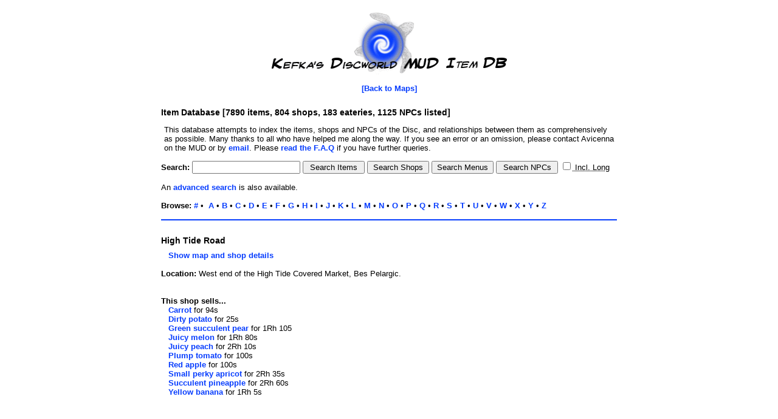

--- FILE ---
content_type: text/html; charset=UTF-8
request_url: https://dw.daftjunk.com/items/index.php?shop=325&item=167
body_size: 2597
content:
<!DOCTYPE html PUBLIC "-//W3C//DTD XHTML 1.0 Transitional//EN" "http://www.w3.org/TR/xhtml1/DTD/xhtml1-transitional.dtd">
<html xmlns="http://www.w3.org/1999/xhtml">
<head>
	<title>Kefka's Discworld MUD Item Database</title>
	<link rel="stylesheet" type="text/css" href="../MainStyle.css" />
	<meta http-equiv="Content-Type" content="text/html; charset=iso-8859-1" />
	<meta name="author" content="Kefka" />
	<meta name="keywords" content="Kefka Discworld MUD item database shop location Terry Pratchett" />
	<meta name="description" content="Kefka's Discworld MUD website, now with more Stuff and Things." />
	<link rel="shortcut icon" href="../favicon.ico" />

	<script type="text/javascript">
	function showDetails()
	{
		document.getElementById('details').className = 'shown';
		document.getElementById('show').className = 'hidden';

		return false;
	}

	function showFAQ()
	{
		faq_win = window.open("faq.html", "faq", "width=750,height=610,resizable=yes,scrollbars=yes,toolbar=no,location=no");
		faq_win.focus();
	}
	</script>
</head>

<body>	<div align="center">
		<a href="index.php">
			<img src="logo.png" height="103" width="387" alt="Kefka's Discworld MUD Item Database" title="Kefka's Discworld MUD Item Database" />
		</a>

		<br /><br /><a href="../">[Back to Maps]</a><br /><br />

		<div class="idea_content" style="border-bottom: solid #073DFE 2px;">
			<h1>Item Database [7890 items, 804 shops, 183 eateries, 1125 NPCs listed]</h1>
			<p>This database attempts to index the items, shops and NPCs of the Disc, and relationships between them as comprehensively as possible.  Many thanks to all who have helped me along the way.  If you see an error or an omission, please contact Avicenna on the MUD or by <a href="javascript: alert('Send e-mail to...\n\n    dwmud [at] garfath [dot] co [dot] uk\n\nThis message brought to you by the Department of Spam Prevention.');">email</a>.  Please <a href="javascript: showFAQ();">read the F.A.Q</a> if you have further queries.</p>

			<form name="search_form" method="get" action="index.php" style="margin: 0px;">
				<strong>Search: </strong><input type="text" name="search" maxlength="50" style="width: 170px;" value="" /> <input type="submit" value="Search Items" style="width: 102px;" onclick="document.search_form.search_type.value = 'items';" /> <input type="submit" value="Search Shops" style="width: 102px;" onclick="document.search_form.search_type.value = 'shops';" /> <input type="submit" value="Search Menus" style="width: 102px;" onclick="document.search_form.search_type.value = 'menus';" title="This will also search eatery names and short descriptions." /> <input type="submit" value="Search NPCs" style="width: 102px;" onclick="document.search_form.search_type.value = 'NPCs';" /> <abbr title="Search inside full descriptions (resource intensive - use sparingly)"><input type="checkbox" name="long" id="long"  /><label for="long"> Incl. Long</label></abbr>
				<input type="hidden" name="search_type" value="items" />
			</form>

			<br />An <a href="search.php">advanced search</a> is also available.<br /><br />

			<strong>Browse: </strong><a href="index.php?browse=0">#</a>&nbsp;&bull;&nbsp;
			<a href="index.php?browse=A">A</a>&nbsp;&bull;&nbsp;<a href="index.php?browse=B">B</a>&nbsp;&bull;&nbsp;<a href="index.php?browse=C">C</a>&nbsp;&bull;&nbsp;<a href="index.php?browse=D">D</a>&nbsp;&bull;&nbsp;<a href="index.php?browse=E">E</a>&nbsp;&bull;&nbsp;<a href="index.php?browse=F">F</a>&nbsp;&bull;&nbsp;<a href="index.php?browse=G">G</a>&nbsp;&bull;&nbsp;<a href="index.php?browse=H">H</a>&nbsp;&bull;&nbsp;<a href="index.php?browse=I">I</a>&nbsp;&bull;&nbsp;<a href="index.php?browse=J">J</a>&nbsp;&bull;&nbsp;<a href="index.php?browse=K">K</a>&nbsp;&bull;&nbsp;<a href="index.php?browse=L">L</a>&nbsp;&bull;&nbsp;<a href="index.php?browse=M">M</a>&nbsp;&bull;&nbsp;<a href="index.php?browse=N">N</a>&nbsp;&bull;&nbsp;<a href="index.php?browse=O">O</a>&nbsp;&bull;&nbsp;<a href="index.php?browse=P">P</a>&nbsp;&bull;&nbsp;<a href="index.php?browse=Q">Q</a>&nbsp;&bull;&nbsp;<a href="index.php?browse=R">R</a>&nbsp;&bull;&nbsp;<a href="index.php?browse=S">S</a>&nbsp;&bull;&nbsp;<a href="index.php?browse=T">T</a>&nbsp;&bull;&nbsp;<a href="index.php?browse=U">U</a>&nbsp;&bull;&nbsp;<a href="index.php?browse=V">V</a>&nbsp;&bull;&nbsp;<a href="index.php?browse=W">W</a>&nbsp;&bull;&nbsp;<a href="index.php?browse=X">X</a>&nbsp;&bull;&nbsp;<a href="index.php?browse=Y">Y</a>&nbsp;&bull;&nbsp;<a href="index.php?browse=Z">Z</a><br /><br />
		 </div>

	<br />

<div style="width: 750px; text-align: left;">
<h1>High Tide Road</h1><script type="text/javascript">document.title = "[High Tide Road] - Kefka's Discworld MUD Item Database";</script><div id="show" class="shown" onclick="showDetails();" style="color: #073DFE; text-decoration: none; font-weight: bold; cursor: pointer;">&nbsp;&nbsp;&nbsp;Show map and shop details</div><div id="details" class="hidden"><table cellspacing="0" cellpadding="0" style="width: 750px; border: 0px; padding: 2px;"><tr><td style="padding-left: 11px; padding-right: 11px; vertical-align: top;">This is the far western end of the High Tide Covered Market.  High above, an enormous hessian tarpaulin has been draped across the  street, suspended by tall poles of pine which dot the market every hundred metres or so.  The air under the tarpaulins is hot and humid, warmed and moisturised by the hundreds of people who have crammed themselves into this street long tent.  It is difficult to move as each member of the crowd shouts incomprehesibly; yet             apparently each shout has an individual target.  Stalls have been             crammed into the sides of the tent, most nothing more than a few             toppled crates substituting as a display case.  Immediately to the             west is a large curtain which probably blocks off the tent from the             rest of High Tide Road and the noisy hubbub of the street market             continues to the east.</td><td rowspan="2" style="width: 200px; height: 150px; text-align: center; vertical-align: middle; background-color: #AAAAAA"><a href="../Bes_Pelargic.png" target="_blank"><img src="map.php?data=185_353&map=Bes Pelargic" width="200" height="150" title="West end of the High Tide Covered Market, Bes Pelargic" /></a></td></tr><tr><td><br /><strong>Stock Type: </strong>Normal (Shop has a fixed stock).</td></tr></table></div><br /><strong>Location: </strong>West end of the High Tide Covered Market, Bes Pelargic.<br /><br /><br /><strong>This shop sells...</strong><br />&nbsp;&nbsp;&nbsp;<a href="index.php?item=159">Carrot</a> for 94s<br />&nbsp;&nbsp;&nbsp;<a href="index.php?item=2765">Dirty potato</a> for 25s<br />&nbsp;&nbsp;&nbsp;<a href="index.php?item=531">Green succulent pear</a> for 1Rh 105<br />&nbsp;&nbsp;&nbsp;<a href="index.php?item=167">Juicy melon</a> for 1Rh 80s<br />&nbsp;&nbsp;&nbsp;<a href="index.php?item=168">Juicy peach</a> for 2Rh 10s<br />&nbsp;&nbsp;&nbsp;<a href="index.php?item=165">Plump tomato</a> for 100s<br />&nbsp;&nbsp;&nbsp;<a href="index.php?item=160">Red apple</a> for 100s<br />&nbsp;&nbsp;&nbsp;<a href="index.php?item=530">Small perky apricot</a> for 2Rh 35s<br />&nbsp;&nbsp;&nbsp;<a href="index.php?item=166">Succulent pineapple</a> for 2Rh 60s<br />&nbsp;&nbsp;&nbsp;<a href="index.php?item=162">Yellow banana</a> for 1Rh 5s<br />		</div>
    </div>
 </body>
</html>

--- FILE ---
content_type: text/css
request_url: https://dw.daftjunk.com/MainStyle.css
body_size: 448
content:
body
{
	font: normal normal 13px Arial,Helvetica,sans-serif;
	margin: 20px 10px 10px 10px;
}

img
{
	border: 0px;
	padding: 0px;
}

abbr {border: 0px;}

small {font-size: 11px;}

a:link,a:focus,a:active,a:visited
{
	color: #073DFE;
	text-decoration: none;
	font-weight: bold;
}

a:hover
{
	color: #6082FE;
	text-decoration: none;
	font-weight: bold;
}

blockquote
{
	font-style: italic;
}

.changes
{
	padding: 0px; margin: 0px;
}

.main_table
{
	margin-bottom: 15px;
	width: 750px;
	border: 2px solid #8D8D8D;
}

th
{
	text-align: center;
	background-color: #DDDDDD;
	padding: 2px;
	border-bottom: 2px solid #8D8D8D;
}

td
{
	text-align: left;
	padding: 2px;
}

.table_notes
{
	padding-top: 5px;
	font: italic normal 10px Arial,Courier,monospace;
}

h1
{
	font: normal bold 14px Arial,Helvetica,sans-serif;
}

p
{
	padding-left: 5px;
}

.idea_content
{
	width: 750px;
	text-align: left;
}


.MUD_text
{
	font: normal normal 12px "Courier New",Courier,monospace;
	background-color: #000000;
	color: #C0C0C0;
	width: 720px;
	text-align: left;
	padding: 5px;
	margin: 5px 10px;
	border: 2px solid #8D8D8D;
}

ul {margin: 0px 0px 0px 5px; padding: 0px 0px 0px 30px;}

li {padding-bottom: 15px;}

/* MUD Colours */
.y { color: #FFFF00; }
.g { color: #00FF00; }
.dy { color: #CCC700; }
.dg { color: #00C800; }
.cy { color: #00FFFF; }
.dcy { color: #00CECE; }
.b { color: #0000FF; }
.db { color: #0000C2; }
.r { color: #FF0000; }
.dr { color: #D70000; }
.p { color: #FF00DF; }
.dp { color: #CC00CC; }
.w { color: #FFFFFF; }

.c { font-size: 11px; color: #008000; }

.content_table
{
	margin: 5px 10px;
	width: 540px;
	border: 2px solid #8D8D8D;
}

.content_td
{
	text-align: center;
	padding: 4px;
	width: 33%;
}

.hidden {display: none;}
.shown {}

.sup {font-size:0.7em; position:relative; top:-0.6em; left:0;}